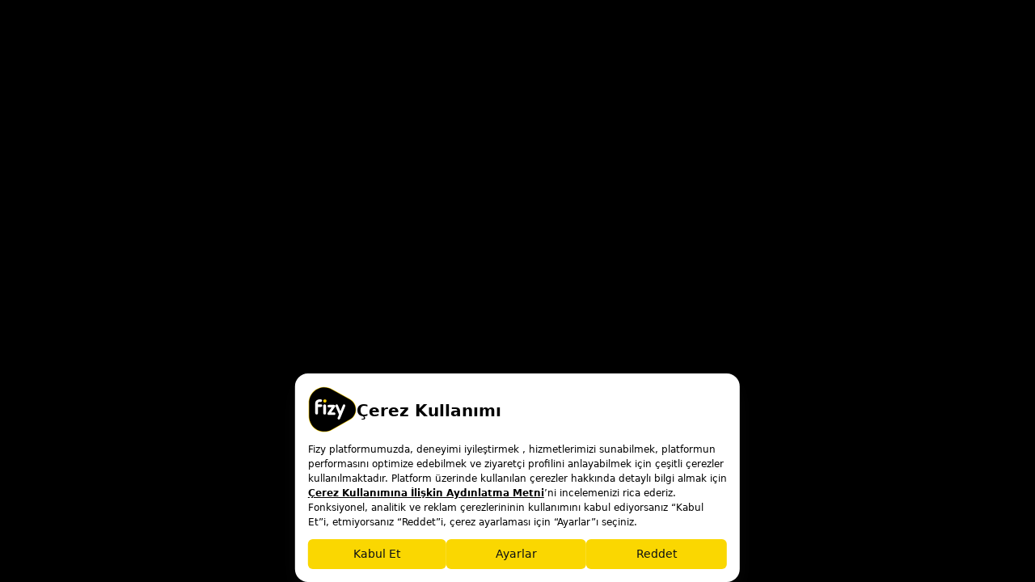

--- FILE ---
content_type: text/javascript
request_url: https://listen.fizy.com/7.js
body_size: 11615
content:
(window.webpackJsonp=window.webpackJsonp||[]).push([[7],{"/Lyt":function(l,n,t){"use strict";t.d(n,"a",(function(){return u})),t("3TwR"),t("PSDW");var u=function(){function l(l,n){this.deviceService=l,this.modalService=n,this.isMobile=this.deviceService.isMobile()}return l.prototype.ngOnInit=function(){this.linkText=this.isMobile?this.subject.mobileLinkTextLabel||"common.listenInApp.link.listenOnFizy":this.subject.desktopLinkTextLabel||"common.listenInApp.link.listenAll"},l.prototype.onClickLink=function(){this.isMobile?this.modalService.open(this.subject):this.deviceService.redirectToCurrentPageAtFizy(!0)},l}()},"3Mgg":function(l,n,t){"use strict";t.d(n,"a",(function(){return u}));var u=function(){return function(){}}()},SWAq:function(l,n,t){"use strict";t.d(n,"a",(function(){return i}));var u=t("AytR"),e=t("yrbL"),i=(t("4mms"),function(){function l(l,n){this.http=l,this.transferUtil=n}return l.prototype.get=function(l){var n="hafifmuzik/mobile/artist/info/id/"+l;return this.transferUtil.transferable(this.http.get(n),n).pipe(Object(e.map)((function(l){return l.result})))},l.prototype.getAlbums=function(l,n,t){void 0===n&&(n=1),void 0===t&&(t=u.a.limit.albums);var e="hafifmuzik/mobile/artist/albums/id/"+l+"/page/"+n+"/withlimit/"+t+"/order/date/onlystreamable/false";return this.transferUtil.transferable(this.http.get(e),e)},l.prototype.getSongs=function(l,n,t){void 0===n&&(n=1),void 0===t&&(t=u.a.limit.songs);var e="hafifmuzik/mobile/artist/songs/id/"+l+"/page/"+n+"/withlimit/"+t+"/order/rank/onlystreamable/false";return this.transferUtil.transferable(this.http.get(e),e)},l.prototype.getVideos=function(l,n,t){void 0===n&&(n=1),void 0===t&&(t=u.a.limit.videos);var e="hafifmuzik/mobile/artist/videos/id/"+l+"/page/"+n+"/withlimit/"+t+"/order/date";return this.transferUtil.transferable(this.http.get(e),e)},l.prototype.getPlaylists=function(l){var n="hafifmuzik/mobile/artist/playlists/id/"+l;return this.transferUtil.transferable(this.http.get(n),n).pipe(Object(e.map)((function(l){return l.result})))},l.prototype.getBioghraphy=function(l){var n="hafifmuzik/mobile/artist/biography/id/"+l;return this.transferUtil.transferable(this.http.get(n),n).pipe(Object(e.map)((function(l){return l.result})))},l}())},XjuO:function(l,n,t){"use strict";t.d(n,"a",(function(){return i})),t.d(n,"b",(function(){return a}));var u=t("CcnG"),e=t("A7o+"),i=(t("/Lyt"),t("3TwR"),t("PSDW"),u["\u0275crt"]({encapsulation:2,styles:[],data:{}}));function a(l){return u["\u0275vid"](0,[(l()(),u["\u0275eld"](0,0,null,null,3,"div",[["class","listen-on-fizy"]],null,null,null,null,null)),(l()(),u["\u0275eld"](1,0,null,null,2,"a",[["class","btn btn-primary"],["translate",""]],null,[[null,"click"]],(function(l,n,t){var u=!0;return"click"===n&&(u=!1!==l.component.onClickLink()&&u),u}),null,null)),u["\u0275did"](2,8536064,null,0,e.d,[e.j,u.ElementRef,u.ChangeDetectorRef],{translate:[0,"translate"]},null),(l()(),u["\u0275ted"](3,null,["",""]))],(function(l,n){l(n,2,0,"")}),(function(l,n){l(n,3,0,n.component.linkText)}))}},z85Z:function(l,n,t){"use strict";t.r(n);var u=t("CcnG"),e=function(){return function(){}}(),i=t("pMnS"),a=t("dI1U"),r=t("xA3Z"),s=t("1exe"),o=t("ZYjt"),d=t("XjuO"),m=t("/Lyt"),c=t("3TwR"),p=t("PSDW"),f=t("AsVY"),b=t("H7Av"),h=t("A7o+"),g=t("L6rF"),v=t("2aXY"),y=t("SWAq"),k=t("KlCJ"),j=function(){function l(l,n){this.route=l,this.metaService=n}return l.prototype.ngOnInit=function(){var l=this;this.route.data.subscribe((function(n){return l.onAlbumResolved(n)}))},l.prototype.onAlbumResolved=function(l){this.album=l.albumsResolve.current,this.artistAlbums=l.albumsResolve.other,this.albumSongs=l.songs||[],this.metaService.updateByAlbum(this.album,this.albumSongs),this.subject={info:this.album.imagePath,popupTextLabel:"album.listenInAppModal.text"}},l}(),A=t("ZYCi"),S=u["\u0275crt"]({encapsulation:2,styles:[],data:{}});function I(l){return u["\u0275vid"](0,[u["\u0275pid"](0,a.a,[]),(l()(),u["\u0275eld"](1,0,null,null,42,"div",[["class","page-wrapper fixed-header album"]],null,null,null,null,null)),(l()(),u["\u0275eld"](2,0,null,null,41,"div",[["class","page"]],null,null,null,null,null)),(l()(),u["\u0275eld"](3,0,null,null,10,"div",[["class","left"]],null,null,null,null,null)),(l()(),u["\u0275eld"](4,0,null,null,9,"section",[["class","header"]],null,null,null,null,null)),(l()(),u["\u0275eld"](5,0,null,null,8,"div",[["class","container"]],null,null,null,null,null)),(l()(),u["\u0275eld"](6,0,null,null,7,"div",[["class","row"]],null,null,null,null,null)),(l()(),u["\u0275eld"](7,0,null,null,1,"div",[["class","logo"]],null,null,null,null,null)),(l()(),u["\u0275eld"](8,0,null,null,0,"img",[["alt","fizy"],["src","assets/images/logo-fizy.svg"]],null,null,null,null,null)),(l()(),u["\u0275eld"](9,0,null,null,2,"fd-thumbnail",[["mode","artist"]],null,null,null,r.b,r.a)),u["\u0275did"](10,114688,null,0,s.a,[o.c,a.a],{mode:[0,"mode"],imgUrl:[1,"imgUrl"],title:[2,"title"],text:[3,"text"]},null),u["\u0275ppd"](11,2),(l()(),u["\u0275eld"](12,0,null,null,1,"fd-listen-in-app-link",[],null,null,null,d.b,d.a)),u["\u0275did"](13,114688,null,0,m.a,[c.a,p.a],{subject:[0,"subject"]},null),(l()(),u["\u0275eld"](14,0,null,null,29,"div",[["class","right"]],null,null,null,null,null)),(l()(),u["\u0275eld"](15,0,null,null,1,"fd-song-list-in-memory",[],null,null,null,f.b,f.a)),u["\u0275did"](16,49152,null,0,b.a,[],{songs:[0,"songs"]},null),(l()(),u["\u0275eld"](17,0,null,null,26,"section",[["class","promote"]],null,null,null,null,null)),(l()(),u["\u0275eld"](18,0,null,null,25,"div",[["class","container"]],null,null,null,null,null)),(l()(),u["\u0275eld"](19,0,null,null,24,"div",[["class","row"]],null,null,null,null,null)),(l()(),u["\u0275eld"](20,0,null,null,11,"div",[["class","text"]],null,null,null,null,null)),(l()(),u["\u0275eld"](21,0,null,null,2,"div",[["class","lead"],["translate",""]],null,null,null,null,null)),u["\u0275did"](22,8536064,null,0,h.d,[h.j,u.ElementRef,u.ChangeDetectorRef],{translate:[0,"translate"]},null),(l()(),u["\u0275ted"](-1,null,["common.label.fizyQuestion"])),(l()(),u["\u0275eld"](24,0,null,null,4,"p",[],null,null,null,null,null)),(l()(),u["\u0275eld"](25,0,null,null,0,"span",[["class","gap"]],[[8,"innerHTML",1]],null,null,null,null)),(l()(),u["\u0275eld"](26,0,null,null,0,"span",[],[[8,"innerHTML",1]],null,null,null,null)),(l()(),u["\u0275ted"](27,null,[" ",""])),u["\u0275pid"](131072,h.i,[h.j,u.ChangeDetectorRef]),(l()(),u["\u0275eld"](29,0,null,null,2,"div",[["class","sublead"],["translate",""]],null,null,null,null,null)),u["\u0275did"](30,8536064,null,0,h.d,[h.j,u.ElementRef,u.ChangeDetectorRef],{translate:[0,"translate"]},null),(l()(),u["\u0275ted"](-1,null,["common.label.firstMonthFree"])),(l()(),u["\u0275eld"](32,0,null,null,1,"fd-artist-albums",[],null,null,null,g.b,g.a)),u["\u0275did"](33,114688,null,0,v.a,[y.a],{artistId:[0,"artistId"],artistAlbums:[1,"artistAlbums"]},null),(l()(),u["\u0275eld"](34,0,null,null,9,"div",[["class","promote-app"]],null,null,null,null,null)),(l()(),u["\u0275eld"](35,0,null,null,1,"div",[["class","logo"]],null,null,null,null,null)),(l()(),u["\u0275eld"](36,0,null,null,0,"img",[["alt","fizy"],["src","assets/images/logo-fizy.svg"]],null,null,null,null,null)),(l()(),u["\u0275eld"](37,0,null,null,1,"fd-listen-in-app-link",[],null,null,null,d.b,d.a)),u["\u0275did"](38,114688,null,0,m.a,[c.a,p.a],{subject:[0,"subject"]},null),(l()(),u["\u0275eld"](39,0,null,null,4,"div",[["class","phone-mockup"]],null,null,null,null,null)),(l()(),u["\u0275eld"](40,0,null,null,2,"fd-thumbnail",[["mode","phone"]],null,null,null,r.b,r.a)),u["\u0275did"](41,114688,null,0,s.a,[o.c,a.a],{mode:[0,"mode"],imgUrl:[1,"imgUrl"],title:[2,"title"]},null),u["\u0275ppd"](42,2),(l()(),u["\u0275eld"](43,0,null,null,0,"img",[["alt","fizy app"],["src","assets/images/bg-promote-app.png"]],null,null,null,null,null))],(function(l,n){var t=n.component,e=u["\u0275unv"](n,10,1,l(n,11,0,u["\u0275nov"](n,0),t.album.imagePath,320));l(n,10,0,"artist",e,t.album.name,t.album.artist.name),l(n,13,0,t.subject),l(n,16,0,t.albumSongs),l(n,22,0,""),l(n,30,0,""),l(n,33,0,t.album.artist.id,t.artistAlbums),l(n,38,0,t.subject);var i=u["\u0275unv"](n,41,1,l(n,42,0,u["\u0275nov"](n,0),t.album.imagePath,160));l(n,41,0,"phone",i,t.album.name)}),(function(l,n){var t=n.component;l(n,25,0,t.album.artist.name),l(n,26,0,t.album.name),l(n,27,0,u["\u0275unv"](n,27,0,u["\u0275nov"](n,28).transform("album.label.answer")))}))}function R(l){return u["\u0275vid"](0,[(l()(),u["\u0275eld"](0,0,null,null,1,"fd-album",[],null,null,null,I,S)),u["\u0275did"](1,114688,null,0,j,[A.a,k.a],null,null)],(function(l,n){l(n,1,0)}),null)}var C=u["\u0275ccf"]("fd-album",j,R,{},{},[]),z=t("Ip0R"),L=t("elCX"),M=t("Ej5C"),w=t("gft7"),O=t("V/WB"),U=t("Rm2Y"),T=t("t/Na"),N=t("4mms"),x=t("yrbL"),P=function(){function l(l,n){this.http=l,this.transferUtil=n}return l.prototype.get=function(l){var n="hafifmuzik/mobile/album/info/id/"+l;return this.transferUtil.transferable(this.http.get(n),n).pipe(Object(x.map)((function(l){return l.result})))},l.prototype.getSongs=function(l){var n="hafifmuzik/mobile/album/songs/id/"+l+"/onlystreamable/false";return this.transferUtil.transferable(this.http.get(n),n).pipe(Object(x.map)((function(l){return l.result})))},l}(),D=t("G5J1"),E=function(){return function(){}}(),F=function(){function l(l,n,t){this.albumService=l,this.artistService=n,this.router=t}return l.prototype.resolve=function(l,n){var t=this;if(l.paramMap.has("albumId")){var u=l.paramMap.get("albumId");return this.albumService.get(u).pipe(Object(x.mergeMap)((function(l){return t.artistService.getAlbums(l.artist.id).pipe(Object(x.map)((function(n){return Object.assign(new E,{current:l,other:n})})),Object(x.catchError)((function(){return D.a})))})))}},l}(),W=function(){function l(l){this.albumService=l}return l.prototype.resolve=function(l,n){if(l.paramMap.has("albumId"))return this.albumService.getSongs(l.paramMap.get("albumId")).pipe(Object(x.catchError)((function(){return D.a})))},l}(),Y=t("PCNd"),_=t("3Mgg"),J=t("EcI+"),X=function(){return function(){}}();t.d(n,"AlbumModuleNgFactory",(function(){return Z}));var Z=u["\u0275cmf"](e,[],(function(l){return u["\u0275mod"]([u["\u0275mpd"](512,u.ComponentFactoryResolver,u["\u0275CodegenComponentFactoryResolver"],[[8,[i.a,C]],[3,u.ComponentFactoryResolver],u.NgModuleRef]),u["\u0275mpd"](4608,z.NgLocalization,z.NgLocaleLocalization,[u.LOCALE_ID,[2,z["\u0275angular_packages_common_common_a"]]]),u["\u0275mpd"](4608,L.c,L.c,[]),u["\u0275mpd"](4608,a.a,a.a,[]),u["\u0275mpd"](4608,M.a,M.a,[]),u["\u0275mpd"](4608,w.a,w.a,[]),u["\u0275mpd"](4608,O.a,O.a,[]),u["\u0275mpd"](4608,U.a,U.a,[]),u["\u0275mpd"](4608,y.a,y.a,[T.c,N.a]),u["\u0275mpd"](4608,P,P,[T.c,N.a]),u["\u0275mpd"](4608,F,F,[P,y.a,A.m]),u["\u0275mpd"](4608,W,W,[P]),u["\u0275mpd"](1073742336,z.CommonModule,z.CommonModule,[]),u["\u0275mpd"](1073742336,h.g,h.g,[]),u["\u0275mpd"](1073742336,Y.a,Y.a,[]),u["\u0275mpd"](1073742336,L.b,L.b,[]),u["\u0275mpd"](1073742336,A.o,A.o,[[2,A.u],[2,A.m]]),u["\u0275mpd"](1073742336,Y.b,Y.b,[]),u["\u0275mpd"](1073742336,_.a,_.a,[]),u["\u0275mpd"](1073742336,X,X,[]),u["\u0275mpd"](1073742336,e,e,[]),u["\u0275mpd"](1024,A.k,(function(){return[[{path:"--/:albumName/:encodedId/:albumId/--/sarkilar/karisik",redirectTo:"--/:albumName/:albumId/--/sarkilar/karisik"},{path:"--/:albumName/:encodedId/:albumId",redirectTo:"--/:albumName/:albumId/--/sarkilar/karisik"},{path:"--/:albumName/:albumId/--/sarkilar/karisik",canActivate:[J.a],resolve:{albumsResolve:F,songs:W},component:j},{path:"--/:albumName/:albumId",redirectTo:"--/:albumName/:albumId/--/sarkilar/karisik"}]]}),[])])}))}}]);